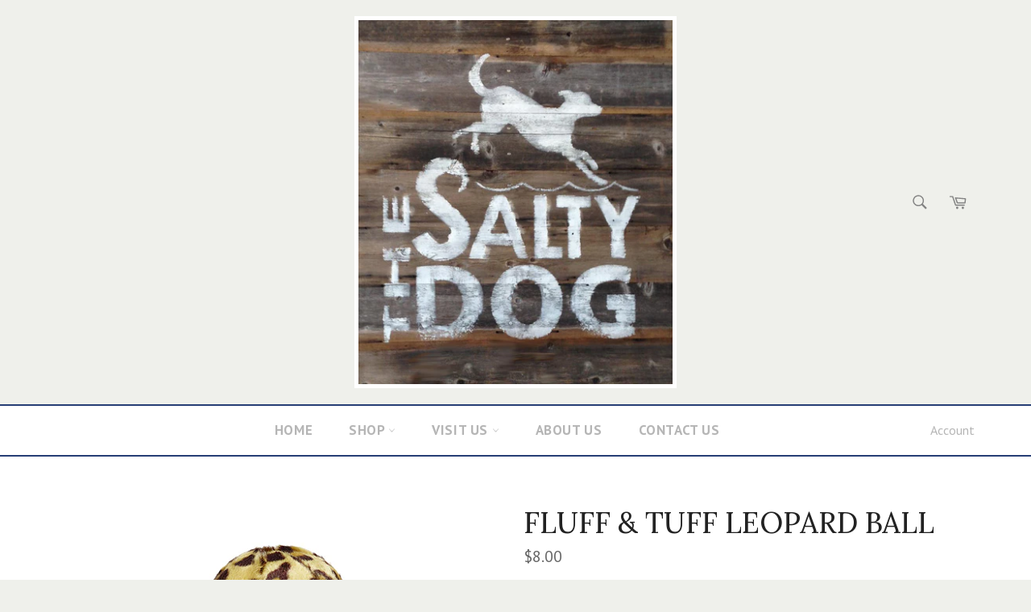

--- FILE ---
content_type: text/css
request_url: https://shopsaltydog.com/cdn/shop/t/4/assets/custom-styles.css?v=120987702347981393041510009791
body_size: -6
content:
.hero,div#shopify-section-1486411227707.shopify-section.index-section{margin-bottom:0}.column-flex__image{border:2px solid #263e75;margin:20px}div#shopify-section-1486417497891.shopify-section.index-section,div.custom-content.section-block{background-color:#0000;color:#fff}div#shopify-section-1486417497891.shopify-section.index-section,div.custom-content.section-block h1{color:#fff}.nav-bar,.nav-bar:after{background-color:#fff;color:#6a6d76;border-top:1px solid #263e75;border-bottom:1px solid #263e75}.nav-bar:after{background-color:#fff}div#shopify-section-slideshow.shopify-section{border-bottom:2px solid #263e75}img.image-content__image{border:1px solid #959691}.section-block--padding{padding:30px}div#shopify-section-image-content.shopify-section.index-section{background-color:#fff}ul#SiteNav{text-align:center;margin-left:20%}@media (min-width: 765px){button.text-link.site-header__link.js-drawer-open-left{display:none}}.site-header__logo img{border:5px solid #ffffff}.site-footer,.map-section__link{border-top:2px solid #263e75}.drawer__nav-link{text-transform:none;color:#fff}.drawer{background-color:#5e82bc;color:#fff}div#shopify-section-1507142465966.shopify-section.index-section .section-block,div#shopify-section-1507142314633.shopify-section.index-section .section-block{background-color:#fff0}div#shopify-section-1507142465966.shopify-section.index-section a,div#shopify-section-1507142314633.shopify-section.index-section a{color:#fff}div#shopify-section-1507142465966.shopify-section.index-section a:hover,div#shopify-section-1507142314633.shopify-section.index-section a:hover{color:#dddfd5}div#shopify-section-1507142314633.shopify-section.index-section{margin-bottom:0}div#shopify-section-1507142465966.shopify-section.index-section .column-flex__content,div#shopify-section-1507142314633.shopify-section.index-section .column-flex__content{padding:0}div.section-block .column-flex__image{margin-bottom:10px}.site-nav--active .site-nav__link:after{background-color:#95969100}.site-nav--active .site-nav__link{color:#83838399}.site-nav--active .site-nav__link:hover{color:#838383}.drawer__nav .meganav__link{color:#fff}.drawer__nav .meganav__link:hover{color:#dddfd5}.product-card{margin:20px;border:2px solid #263e75;border-width:2px}.collection-sort{max-width:180px}.spr-badge[data-rating="0.0"]{display:none}div.section-header__subtext.rte{color:#fff}.hero__title{font-size:2.52941em}.collection-card:after{opacity:0;border:2px solid #263e75}.collection-card{border:2px solid #263e75}li.site-nav__item.site-nav--active div.grid.grid--no-gutters.meganav__scroller--has-list{margin-left:30%}li.site-nav__item.site-nav--active.site-nav__item--no-columns div.grid.grid--no-gutters.meganav__scroller--has-list{margin-left:0}
/*# sourceMappingURL=/cdn/shop/t/4/assets/custom-styles.css.map?v=120987702347981393041510009791 */
